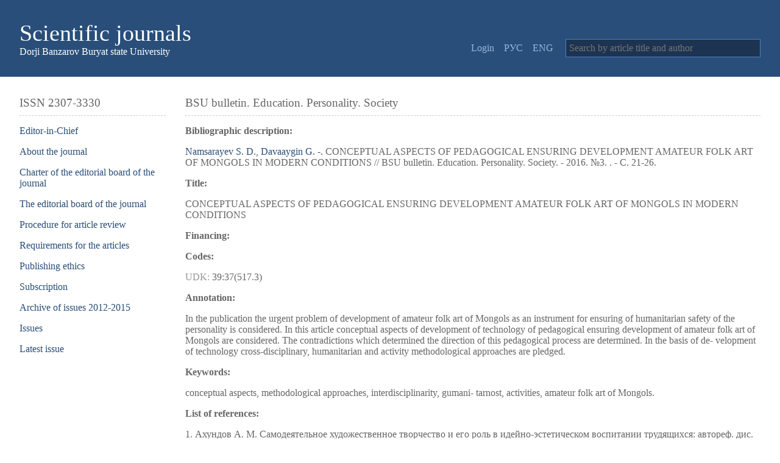

--- FILE ---
content_type: text/html; charset=UTF-8
request_url: https://journals.bsu.ru/journals/olo/?issue=73&article=294&eng
body_size: 24985
content:
<html>
	<head>
		<title>Научные журналы БГУ</title>
		<meta http-equiv="Content-Type" content="text/html;charset=utf-8">
		<meta name="viewport" content="width=device-width">
		<link type="text/css" rel="stylesheet" href="/versions/development/css/styles.css">
		<link type="text/css" rel="stylesheet" href="/versions/development/js/datepicker/jquery-ui.css"><script type="text/javascript" src="/versions/development/js/jquery-1.12.4.min.js"></script><script type="text/javascript" src="/versions/development/js/tinymce/tinymce.min.js"></script><script type="text/javascript" src="/versions/development/js/sortable/jquery-1.12.4.js"></script><script type="text/javascript" src="/versions/development/js/sortable/jquery-ui.js"></script><script type="text/javascript" src="/versions/development/js/datepicker/jquery-ui.js"></script><script type="text/javascript" src="/versions/development/js/jquery.form.min.js"></script><script type="text/javascript">$(function(){$("#sortable").sortable({axis:"y"});$("#sortable").disableSelection();});$(function(){$(".datepicker").datepicker();});tinymce.init
				({
					selector:"textarea.txtTinymce",
					scheme:"html5",
					forced_root_block:false,
					force_br_newlines:false,
					force_p_newlines:true,
					relative_urls:false,
					image_advtab:true,
					language:"ru",
					height:"300",
					verify_html:false,
					cleanup:false,
					plugins:
					[
						"advlist autolink lists image link charmap hr anchor pagebreak",
						"searchreplace wordcount visualblocks visualchars code fullscreen",
						"insertdatetime media nonbreaking table contextmenu directionality",
						"paste textcolor myfm"
					],
					fontsize_formats:"8pt 9pt 10pt 11pt 12pt 14pt 16pt 26pt 36pt",
					toolbar1:"insertfile undo redo | styleselect fontsizeselect | bold italic underline | alignleft aligncenter alignright alignjustify | bullist numlist outdent indent | link unlink anchor | removeformat",
					toolbar2:"forecolor backcolor | image | code myfm",
					extended_valid_elements:"*[*]",
					valid_child_elements:"div[*]",
					paste_auto_cleanup_on_paste:true,
					paste_postprocess:function(pl,o) {o.node.innerHTML = o.node.innerHTML.replace(/&nbsp;/ig," ");o.node.innerHTML=o.node.innerHTML.replace(/<p.*>\s*(<br>|&nbsp;)\s*<\/p>/ig,"");},
					filemanager_subfolder:"1"
				});function ajax_(req){var request=$.ajax({type:"POST",data:req.data,dataType:"json"});request.done(function(d){if (d && d["replace"]) jQuery.each(d["replace"],function(id,value){$("#"+id).replaceWith(value)});if (d && d["target"]) jQuery.each(d["target"],function(id,value){$("#"+id).html(value)});if (req.done) req.done.call(d);});request.fail(function(jqXHR,textStatus){console.log(request.responseText);});}function show_popup(id){$("#"+id).removeClass("hidden");}function hide_popup(id){$("#"+id).addClass("hidden");}function sort_journals(){var pages=[];$("li.ui-state-default").each(function(){var page_id=$(this).data("page_id");pages.push({"page_id":page_id})});ajax_({data:{pages:pages,q:"sort_journals",},done:function(){var data=this;if (data)if (data["code_error"]==1) alert("Журналы отсортированы. НЕвозможно отобразить отсортированные журналы.");else if (data["code_error"]==2) alert("НЕвозможно отсортировать журналы.");hide_popup("form_sort_journals");}});}function sort_pages(parent){var pages=[];$("li.ui-state-default").each(function(){var page_id=$(this).data("page_id");pages.push({"page_id":page_id})});ajax_({data:{parent:parent,pages:pages,q:"sort_pages",},done:function(){var data=this;if (data)if (data["code_error"]==1) alert("Разделы меню отсортированы. НЕвозможно отобразить отсортированное меню.");else if (data["code_error"]==2) alert("НЕвозможно отсортировать разделы меню.");hide_popup("form_sort_pages");}});}function logon(){var password=$("#password").val();ajax_({data:{password:password,q:"logon",},done:function(){var data=this;if (data)if (data["code_error"]==0) window.location.href=data["url"];else if (data["code_error"]==1) alert("Неверный пароль");}});}function add_journal(){var name=$("#name").val();var issn=$("#issn").val();var alias=$("#alias").val();var language_id=$("#language_id").val();var publish=$("#publish").prop("checked");ajax_({data:{name:name,issn:issn,alias:alias,language_id:language_id,publish:(publish && 1) || (publish || 0),q:"add_journal",},done:function(){var data=this;if (data)if (data["code_error"]==0) window.location.href="?";else if (data["code_error"]==1) alert("НЕвозможно добавить название журнала.");else if (data["code_error"]==2) alert("НЕвозможно добавить журнал.");else if (data["code_error"]==3) alert("Такой псевдоним уже есть.");else if (data["code_error"]==4) alert("НЕкорректно задан псевдоним. Допустимы только буквы русского и/или латинского алфавита, пробелы и цифры.");else if (data["errors"]) alert(data["errors"]);}});}function edit_journal(){var name=$("#name").val();var issn=$("#issn").val();var alias=$("#alias").val();var language_id=$("#language_id").val();var publish=$("#publish").prop("checked");ajax_({data:{name:name,issn:issn,alias:alias,language_id:language_id,publish:(publish && 1) || (publish || 0),q:"edit_journal",},done:function(){var data=this;if (data)if (data["code_error"]==0) window.location.href=data["url"];else if (data["code_error"]==1) alert("НЕвозможно изменить название журнала.");else if (data["code_error"]==2) alert("НЕвозможно изменить журнал.");else if (data["code_error"]==3) alert("Такой псевдоним уже есть.");else if (data["code_error"]==4) alert("НЕвозможно получить URL.");else if (data["code_error"]==5) alert("НЕкорректно задан псевдоним. Допустимы только буквы русского и/или латинского алфавита, пробелы и цифры.");else if (data["errors"]) alert(data["errors"]);}});}function delete_cover(issue_id,page_id){ajax_({data:{issue_id:issue_id,page_id:page_id,q:"delete_cover",},done:function(){var data=this;if (data)if (data["code_error"]==0) $("#cover").html("Изменения сохранены");else if (data["errors"]) alert(data["errors"]);}});}function add_section(){$("#add_section").ajaxSubmit({type:"post",dataType:"json",data:{q:"add_section"},beforeSubmit:function(){$(".add_section").attr("disabled","disabled");},success:function(data){if (data)if (data["code_error"]=="success"){$("#frm_add_section .value").val("");$("#frm_add_section").addClass("hidden");alert("Раздел успешно добавлен.");$(".oglavlenie").html(data["oglavlenie"]);}else if (data["code_error"]=="no_section") alert("НЕвозможно добавить раздел.");else if (data["code_error"]=="no_name") alert("Задайте раздел.");},error:function(object){alert("НЕвозможно добавить раздел (error).");},complete:function(){$(".add_section").removeAttr("disabled");}});}function edit_section(section_id){$("#edit_section_"+section_id).ajaxSubmit({type:"post",dataType:"json",data:{q:"edit_section"},beforeSubmit:function(){$(".edit_section").attr("disabled","disabled");},success:function(data){if (data)if (data["code_error"]=="success") $(".oglavlenie").html(data["oglavlenie"]);else if (data["code_error"]=="no_section") alert("НЕвозможно отредактировать раздел.");else if (data["code_error"]=="no_name") alert("Задайте раздел.");},error:function(object){alert("НЕвозможно отредактировать раздел (error).");},complete:function(){$(".edit_section").removeAttr("disabled");}});}function add_page(){tinymce.get("content").save();$("#make_page").ajaxSubmit({type:"post",dataType:"json",data:{q:"add_page"},beforeSubmit:function(){$(".add_page").attr("disabled","disabled");$(".wait").addClass("hidden");},success:function(data){if (data)if (data["errors"]) alert(data["errors"]);else if (data["url"]) window.location.href=data["url"];},error:function(object){alert("НЕвозможно добавить страницу (error).");},complete:function(){$(".add_page").removeAttr("disabled");$(".wait").addClass("hidden");}});}function edit_page(){tinymce.get("content").save();$("#make_page").ajaxSubmit({type:"post",dataType:"json",data:{q:"edit_page"},beforeSubmit:function(){$(".edit_page").attr("disabled","disabled");$(".wait").addClass("hidden");},success:function(data){if (data)if (data["errors"]) alert(data["errors"]);else if (data["url"]) window.location.href=data["url"];},error:function(object){alert("НЕвозможно добавить страницу (error).");},complete:function(){$(".edit_page").removeAttr("disabled");$(".wait").addClass("hidden");}});}function add_issue(){$("#make_issue").ajaxSubmit({type:"post",dataType:"json",data:{q:"add_issue"},beforeSubmit:function(){$(".add_issue").attr("disabled","disabled");$(".wait").removeClass("hidden");},success:function(data){if (data)if (data["errors"]) alert(data["errors"]);else if (data["url"]) window.location.href=data["url"];},error:function(object){alert("НЕвозможно добавить выпуск (error).");},complete:function(){$(".add_issue").removeAttr("disabled");$(".wait").addClass("hidden");}});}function edit_issue(){$("#make_issue").ajaxSubmit({type:"post",dataType:"json",data:{q:"edit_issue"},beforeSubmit:function(){$(".edit_issue").attr("disabled","disabled");$(".wait").removeClass("hidden");},success:function(data){if (data)if (data["errors"]) alert(data["errors"]);else if (data["url"]) window.location.href=data["url"];},error:function(object){alert("НЕвозможно отредактировать выпуск (error).");},complete:function(){$(".edit_issue").removeAttr("disabled");$(".wait").addClass("hidden");}});}function add_article(){$("#make_article").ajaxSubmit({type:"post",dataType:"json",data:{q:"add_article"},beforeSubmit:function(){$(".add_article").attr("disabled","disabled");$(".wait").removeClass("hidden");},success:function(data){if (data)if (data["errors"]) alert(data["errors"]);else if (data["url"]) window.location.href=data["url"];},error:function(object){alert("НЕвозможно добавить статью (error).");},complete:function(){$(".add_article").removeAttr("disabled");$(".wait").addClass("hidden");}});}function edit_article(){$("#make_article").ajaxSubmit({type:"post",dataType:"json",data:{q:"edit_article"},beforeSubmit:function(){$(".edit_article").attr("disabled","disabled");$(".wait").removeClass("hidden");},success:function(data){if (data)if (data["errors"]) alert(data["errors"]);else if (data["url"]) window.location.href=data["url"];},error:function(object){alert("НЕвозможно отредактировать статью (error).");},complete:function(){$(".edit_article").removeAttr("disabled");$(".wait").addClass("hidden");}});}function delete_file_article(article_id){ajax_({data:{article_id:article_id,q:"delete_file_article",},done:function(){var data=this;if (data)if (data["code_error"]==0) $("#article").html("Изменения сохранены");else if (data["code_error"]==1) alert("НЕвозможно удалить файл статьи");}});}function delete_author(author_id){ajax_({data:{author_id:author_id,q:"delete_author",},done:function(){var data=this;if (data)if (data["code_error"]==1) alert("НЕвозможно удалить автора.");}});}function add_author(){var name=document.createElement("div");name.setAttribute("id","new_author_"+last_num_field);name.setAttribute("class","author form_make_author");name.innerHTML="<div><div class=\"field\"><label>Фамилия:</label><input type=\"text\" name=\"new_author_surname[]\" class=\"value\"></div><div class=\"field\"><label>Имя:</label><input type=\"text\" name=\"new_author_name[]\" class=\"value\"></div><div class=\"field\"><label>Отчество:</label><input type=\"text\" name=\"new_author_patronymic[]\" class=\"value\"></div></div><div><div class=\"show_form\"><span class=\"link\">Подробнее</span></div><div class=\"hidden\"><div class=\"field\"><label>Место работы:</label><input type=\"text\" id=\"workplace\" name=\"new_author_workplace[]\" class=\"value\"></div><div class=\"field\"><label>Должность:</label><input type=\"text\" id=\"post\" name=\"new_author_post[]\" class=\"value\"></div><div class=\"field\"><label>E-mail:</label><input type=\"email\" id=\"email\" name=\"new_author_email[]\" class=\"value\"></div><div class=\"field\"><label>Адрес:</label><input type=\"text\" id=\"address\" name=\"new_author_address[]\" class=\"value\"></div><div class=\"field\"><label>Другие сведения:</label><input type=\"text\" id=\"other_info\" name=\"new_author_other_info[]\" class=\"value\"></div></div></div><div style=\"text-align:right;\"><span onclick=\"return new_delete_author("+last_num_field+")\" class=\"link\">Удалить</span></div>";document.getElementById("authors").appendChild(name);last_num_field++;return false;}function new_delete_author(id){$("#new_author_"+id).remove();}function search_text(){var search=$("#search").val();var reg_exp=new RegExp(/^[A-zА-яЁё\s]+$/i);if (search.length>2 && reg_exp.test(search)){ajax_({data:{search:search,q:"search_text",},beforeSend:function(){$(".content").html("");},done:function(){var data=this;if (data){$(".container").addClass("hidden");$(".result").html(data["result"]);$(".result").removeClass("hidden");}}});}else if (search.length<=0){$(".container").removeClass("hidden");$(".result").html("");$(".result").addClass("hidden");}return false;}</script>
		<script type="text/javascript">
			$(document).ready(function()
			{
				//
			$(document).on("click",".show_form",function(){$(".authors .popup").addClass("hidden");$(this).next().toggleClass("hidden");});
			});
		</script>
	</head>
	<body>
		<div class="header">
			<div class="head">
				<div class="title"><a href="/" style="color:#fff;">Scientific journals</a></div>
				<div class="subtitle">Dorji Banzarov Buryat state University</div>
			</div><div class="logon"><div class="languages"><span onclick="show_popup('form_logon')" class="link">Login</span><div id="form_logon" class="bg hidden"><div id="modal_form"><h1>Login</h1><div class="form"><div><label>Password:</label><br><input type="password" id="password"></div></div><div><input type="button" onclick=logon() value="OK">&emsp;<input type="button" onclick="hide_popup('form_logon')" value="Cancel"></div></div></div>&emsp;<a href="?issue=73&article=294&rus">РУС</a>&emsp;<a href="?issue=73&article=294&eng">ENG</a></div>
				<input type="text" id="search" onkeyup="search_text()" placeholder="Search by article title and author">
			</div>
		</div>
		<div class="container"><div class="menu"><h1>ISSN 2307-3330 </h1><ul id="menu"><li><a href="/journals/olo/editor/?eng">Editor-in-Chief</a></li><li><a href="/journals/olo/about/?eng">About the journal</a></li><li><a href="/journals/olo/charter/?eng">Charter of the editorial board of the journal</a></li><li><a href="/journals/olo/editorial_board/?eng">The editorial board of the journal</a></li><li><a href="/journals/olo/review_process/?eng">Procedure for article review</a></li><li><a href="/journals/olo/articles_guidelines/?eng">Requirements for the articles</a></li><li><a href="/journals/olo/ethical_standard/?eng">Publishing ethics</a></li><li><a href="/journals/olo/subscription/?eng">Subscription</a></li><li><a href="/journals/olo/archive/?eng">Archive of issues 2012-2015</a></li></ul><div class="p"><a href="?issues&eng">Issues</a></div><div class="p"><a href="?issue=497&eng">Latest issue</a></div></div><div class="cont"><h1>BSU bulletin. Education. Personality. Society</h1><div class="p"><strong>Bibliographic description:</strong></div><div><div class="authors"><div class="show_form"><span class="link">Namsarayev S. D.</span></div><div id="author795" class="hidden popup"><div><span class="label"><strong>Workplace:</strong></span> Buryat state university</div><div class="field"><span class="label"><strong>Post:</strong></span> professor of department of the general pedagogics of Teacher training college</div><div class="field"><span class="label"><strong>E-mail:</strong></span> <a href="mailto:"></a></div><div class="field"><span class="label"><strong>Address:</strong></span> </div><div class="field"><span class="label"><strong>Other information:</strong></span> </div><div style="margin-top:1em;"><span onclick="hide_popup('author795')" class="link">Close</span></div></div></div>, <div class="authors"><div class="show_form"><span class="link">Davaaygin G. -.</span></div><div id="author796" class="hidden popup"><div><span class="label"><strong>Workplace:</strong></span> Uurkhaychin Palace of culture</div><div class="field"><span class="label"><strong>Post:</strong></span> manager. cult. — mass. sector</div><div class="field"><span class="label"><strong>E-mail:</strong></span> <a href="mailto:"></a></div><div class="field"><span class="label"><strong>Address:</strong></span> Erdenet, Mongolia</div><div class="field"><span class="label"><strong>Other information:</strong></span> </div><div style="margin-top:1em;"><span onclick="hide_popup('author796')" class="link">Close</span></div></div></div> CONCEPTUAL ASPECTS OF PEDAGOGICAL ENSURING DEVELOPMENT AMATEUR FOLK ART OF MONGOLS IN MODERN CONDITIONS // BSU bulletin. Education. Personality. Society. - 2016. №3. . - С. 21-26.</div><div class="p"><strong>Title:</strong></div><div>CONCEPTUAL ASPECTS OF PEDAGOGICAL ENSURING DEVELOPMENT AMATEUR FOLK ART OF MONGOLS IN MODERN CONDITIONS</div><div class="p"><strong>Financing:</strong></div><div></div><div class="p"><strong>Codes:</strong></div><div><span class="label">UDK:</span> 39:37(517.3)</div><div class="p"><strong>Annotation:</strong></div><div>In the publication the urgent problem of development of amateur folk art of Mongols as an instrument for ensuring of humanitarian safety of the personality is considered. In this article conceptual aspects of development of technology of pedagogical ensuring development of amateur folk art of Mongols are considered. The contradictions which determined the direction of this pedagogical process are determined. In the basis of de- velopment of technology cross-disciplinary, humanitarian and activity methodological approaches are pledged.</div><div class="p"><strong>Keywords:</strong></div><div>conceptual aspects, methodological approaches, interdisciplinarity, gumani- tarnost, activities, amateur folk art of Mongols.</div><div class="p"><strong>List of references:</strong></div><div>1. Ахундов А. М. Самодеятельное художественное творчество и его роль в идейно-эстетическом воспитании трудящихся: автореф. дис. … канд. филос. наук. — Баку, 1964.<br><br>2. Бурдюжа Е. А. Концертная деятельность как средство самореализации студен- тов вуза культуры и искусств: автореф. дис. ... канд. пед. наук: 13.00.02. — Челя- бинск, 2008.<br><br>3. Великанова Е. В. Самодеятельное художественное творчество как основа воз- рождения национальных культурных традиций: автореферат дис. ... канд. пед. наук:13.00.05. — СПб., 1999.<br><br>4. Герасимова А. Ю. Активизация личностного роста младших школьников в музыкально-творческой деятельности: автореф. дис. ... канд. пед. наук : 13.00.01. — Хабаровск, 2003.<br><br>5. Жаркова Л. С. Мотивационное развитие личности в учреждениях культуры на основе оптимального соотношения творческой и коммерческой деятельности: авто- реф. дис. ... д-ра пед. наук: 13.00.03. — М., 1998.<br><br>6. Жук И. В. Социально-культурная деятельность как фактор развития коммуникативной культуры студентов режиссерских специальностей : автореферат дис. ... канд. пед. наук : 13.00.05. — Челябинск, 2011.<br><br>7. Левкина Т.И. Воспитание социальной активности детей и подростков в учреждениях дополнительного образования в процессе художественно-творческой деятельности: автореферат дис. ... канд. пед. наук: 13.00.01. — Владимир, 2000.<br><br>8. Мирский Э. М. Междисциплинарные исследования в современной науке. — М.: ИНИОН, 1978. — 57 с.<br><br>9. Подоба Л. П. Самодеятельное художественное творчество в системе формирования общественной активности трудящихся: автореф. дис. … канд. пед. наук : (13.00.05). — Л., 1979.<br><br>10. Рекомендация по сохранению традиционной культуры и фольклора, принятая Генеральной конференцией ЮНЕСКО (Париж, 15 ноября 1989 г.).<br><br>11. Реттих С. В. Адаптация междисциплинарного подхода к исследованию инновационной культуры // Мир науки, культуры, образования. — 2010. — №1. — С.138–141.<br><br>12. Рещикова С. П. Самодеятельное художественное творчество как социокультурное явление: современное состояние, противоречия развития : автореферат дис. ... канд. филос. наук. — М., 1991.<br><br>13. Смирнов Б. Ф. Педагогическое взаимодействие клуба музыкальной школы как средство ориентации учащихся на самодеятельное художественное творчество: автореферат дис. ... канд. пед. наук. — М., 1991.<br><br>14. Снопкова Е. И. Актуальность междисциплинарного подхода в педагогических исследованиях: научное обоснование // Интеграция образования. — 2015. № 1(78). — С. 112.<br><br>15. Студенкина Л. Н. Социально-педагогическая адаптация подростков средствами музыкальной деятельности: автореф. дис. ... канд. пед. наук. — Волгоград, 2009.<br><br>16. Шорохова А. Н. Формирование ценностного отношения подростков к музыкальной деятельности в условиях дополнительного образования: автореф. дис. ... канд. пед. наук. — Волгоград, 2009.</div><div class="p download"><a href="/content/articles/294.pdf"><img src="/content/icons/download.png"> Article.pdf</a></div></div></div>
		<div class="result hidden"></div>
		<div class="footer">
			<div class="contacts">
				<div class="contacts_info">
					<h1>Contacts</h1>
					<div>Address: Ulan-Ude, Smolin str., 24 "a"</div>
					<div style="margin:0.5em 0;">Phone: +7 (3012) 21-95-57</div>
					<div>E-mail: <a href="mailto:riobsu@gmail.com">riobsu@gmail.com</a></div>
				</div>
				<div class="other_info">
					<h1>Additional information</h1>
					<div><a href="/content/license_agreement.doc">License agreement</a></div>
					<div style="margin-top:0.5em;"><a href="http://bsu.ru/university/publisher/izdatelstvo/">Information about Publishing Department</a></div>
				</div>
			</div>
			<div>&copy; 2016-2026 Official website Scientific journals of Dorji Banzarov Buryat state University</div>
		</div>
	</body>
</html>